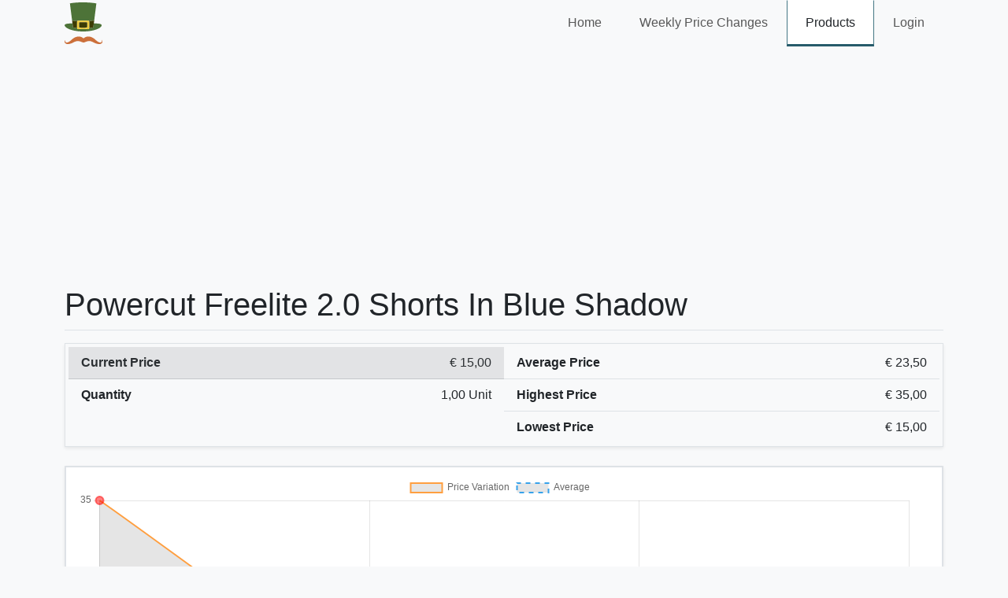

--- FILE ---
content_type: text/html; charset=utf-8
request_url: https://jammyn.com/product/dunnes/397722/powercut-freelite-20-shorts-in-blue-shadow/
body_size: 2534
content:
<!DOCTYPE html>
<html lang="en">
<head>
    <meta charset="utf-8"/>
    <meta http-equiv="Content-Type" content="text/html; charset=utf-8"/>
    <meta name="viewport" content="width=device-width, initial-scale=1.0"/>
    <meta name="description" content="Jammyn is your personal shopper and product aggregator that gives you the price history for your favorites products from a certain store.">
    <meta name="robots" content="index, follow">
    <meta name="keywords" content="store,stores,storehouse,all,near,me,tesco,dunnes,jobs,app,and,more,storey,street,dublin,ireland,apple,mobile,clubcard,supervalu,argos,black,friday,caban,online,navan,scanner,christmas,trees,tree,boots,opening,hours,cork,galway"/>
    <title>Powercut Freelite 2.0 Shorts In Blue Shadow - Jammyn</title>
    <link rel="stylesheet" href="/css/vendor-light.min.css?v=Z93qwcnNwtYJMNXfLB7JTHTFQNRLM81ulZyEe-Upi2Q" />
    <link rel="stylesheet" href="/css/site.min.css?v=CtI0dUDKCLpG9OE36BDt2zzoQjvBa7IO_WlxbIlholU" />
    <link rel="apple-touch-icon" sizes="57x57" href="/apple-icon-57x57.png">
    <link rel="apple-touch-icon" sizes="60x60" href="/apple-icon-60x60.png">
    <link rel="apple-touch-icon" sizes="72x72" href="/apple-icon-72x72.png">
    <link rel="apple-touch-icon" sizes="76x76" href="/apple-icon-76x76.png">
    <link rel="apple-touch-icon" sizes="114x114" href="/apple-icon-114x114.png">
    <link rel="apple-touch-icon" sizes="120x120" href="/apple-icon-120x120.png">
    <link rel="apple-touch-icon" sizes="144x144" href="/apple-icon-144x144.png">
    <link rel="apple-touch-icon" sizes="152x152" href="/apple-icon-152x152.png">
    <link rel="apple-touch-icon" sizes="180x180" href="/apple-icon-180x180.png">
    <link rel="icon" type="image/png" sizes="192x192" href="/android-icon-192x192.png">
    <link rel="icon" type="image/png" sizes="32x32" href="/favicon-32x32.png">
    <link rel="icon" type="image/png" sizes="96x96" href="/favicon-96x96.png">
    <link rel="icon" type="image/png" sizes="16x16" href="/favicon-16x16.png">
    <link rel="manifest" href="/manifest.json">
    <meta name="msapplication-TileColor" content="#ffffff">
    <meta name="msapplication-TileImage" content="/ms-icon-144x144.png">
    <meta name="theme-color" content="#ffffff">
    <style type="text/css">
        .bd-placeholder-img {
            font-size: 1.125rem;
            text-anchor: middle;
            -webkit-user-select: none;
            -moz-user-select: none;
            -ms-user-select: none;
            user-select: none;
        }

        @media (min-width: 768px) {
            .bd-placeholder-img-lg {
                font-size: 3.5rem;
            }
        }
    </style>

    
        <!-- Global site tag (gtag.js) - Google Analytics -->
        <script async src="https://www.googletagmanager.com/gtag/js?id=G-9BZ5YDCF2T"></script>
        <script>
            window.dataLayer = window.dataLayer || [];
            function gtag(){dataLayer.push(arguments);}
            gtag('js', new Date());
            gtag('config', 'G-9BZ5YDCF2T');
        </script>
    

</head>
<body>
<header>
    <nav class="navbar navbar-expand-md">
        <div class="container">
            <a class="navbar-brand" href="/">
                <img src="/images/logo.svg" alt="Jammyn" title="Jammyn" />
            </a>

            <button class="navbar-toggler second-button" type="button" data-bs-toggle="collapse" data-bs-target="#navbarSupportedContent23"
                    aria-controls="navbarSupportedContent23" aria-expanded="false" aria-label="Toggle navigation">
                <div class="animated-icon2">
                    <span></span><span></span><span></span><span></span>
                </div>
            </button>

            <div class="navbar-collapse collapse d-md-inline-flex" id="navbarSupportedContent23">
                <ul class="navbar-nav ms-auto">
                    <li class="nav-item ">
                        <a class="nav-link" href="/">Home</a>
                    </li>
                    <li class="nav-item ">
                        <a class="nav-link" href="/weekly-products/">Weekly Price Changes</a>
                    </li>
                    <li class="nav-item active">
                        <a class="nav-link" href="/product/">Products</a>
                    </li>
                </ul>
                
<ul class="navbar-nav">
        <li class="nav-item ">
            <a class="nav-link" href="/account/login/?returnUrl=%2Fproduct%2Fdunnes%2F397722%2Fpowercut-freelite-20-shorts-in-blue-shadow%2F">Login</a>
        </li>
</ul>
            </div>
        </div>
    </nav>
</header>

<main role="main" class="py-4">
    
        <script async src="https://pagead2.googlesyndication.com/pagead/js/adsbygoogle.js?client=ca-pub-5358621924523041"
                crossorigin="anonymous"></script>
    
        <!-- jammyn-home -->
        <ins class="adsbygoogle"
             style="display: block"
             data-ad-client="ca-pub-5358621924523041"
             data-ad-slot="8859484686"
             data-ad-format="auto"
             data-full-width-responsive="true"></ins>
        <script>
            (adsbygoogle = window.adsbygoogle || []).push({});
        </script>
    
    
<div class="container">



    <h1 class="display-5 pb-2 mb-3 border-bottom">Powercut Freelite 2.0 Shorts In Blue Shadow</h1>
    <div class="row g-0 border overflow-hidden flex-sm-row mb-4 shadow-sm h-md-250 position-relative">
        <div class="col p-0 p-md-1 d-flex flex-column position-static order-1 order-md-0">
            <div class="row g-0">
                <div class="col-12 col-xl-6">
                    <ul class="list-group list-group-flush">
                        <li class="list-group-item list-group-item-action list-group-item-secondary d-flex justify-content-between align-items-center">
                            <strong>Current Price</strong>
                            <span>&#x20AC; 15,00
</span>
                        </li>
                            <li class="list-group-item list-group-item-action d-flex justify-content-between align-items-center">
                                <strong>Quantity</strong>
                                <span>1,00 Unit</span>
                            </li>
                    </ul>
                </div>
                <div class="col-12 col-xl-6">
                    <ul class="list-group list-group-flush" id="price-details-container">
                        <li class="list-group-item list-group-item-action d-flex justify-content-between align-items-center">
    <strong>Average Price</strong>
    <span>&#x20AC; 0,00
</span>
</li>
<li class="list-group-item list-group-item-action d-flex justify-content-between align-items-center">
    <strong>Highest Price</strong>
    <span>&#x20AC; 0,00
</span>
</li>
<li class="list-group-item list-group-item-action d-flex justify-content-between align-items-center">
    <strong>Lowest Price</strong>
    <span>&#x20AC; 0,00
</span>
</li>
                    </ul>
                </div>
            </div>
        </div>
    </div>

    <div id="price-details" class="col border-0 text-center" data-id="397722" data-store="Dunnes" data-slug="powercut-freelite-20-shorts-in-blue-shadow">
        <div class="lds-ellipsis lds-ellipsis-dunnes">
            <div></div>
            <div></div>
            <div></div>
            <div></div>
        </div>
    </div>

</div>



</main>
<script src="/js/dist.min.js?v=oVXt9Vdpkk3hL5EsSDjd1u-waeEcSSvWGEvyu1mpVF8"></script>
<script src="/js/vendor.min.js?v=5w8jWiRWOstjejQPZkmlCfqZLhCLrn0YJGBaLouWuPM"></script>
<script src="/js/site.min.js?v=5OeCe4GN4jwk5u4C6desy21qTCZfHx1J7ezErBkWuIc"></script>

    
    
        <script type="text/javascript" src="/js/products.min.js?v=zfLxDxHNuUpMFB3Hy85Bwu6hvwenFYGEGXB4GS6Awwk"></script>
    

<script defer src="https://static.cloudflareinsights.com/beacon.min.js/vcd15cbe7772f49c399c6a5babf22c1241717689176015" integrity="sha512-ZpsOmlRQV6y907TI0dKBHq9Md29nnaEIPlkf84rnaERnq6zvWvPUqr2ft8M1aS28oN72PdrCzSjY4U6VaAw1EQ==" data-cf-beacon='{"version":"2024.11.0","token":"f7ee9089ab0b4e6092e641e7835102a7","r":1,"server_timing":{"name":{"cfCacheStatus":true,"cfEdge":true,"cfExtPri":true,"cfL4":true,"cfOrigin":true,"cfSpeedBrain":true},"location_startswith":null}}' crossorigin="anonymous"></script>
</body>
</html>

--- FILE ---
content_type: text/html; charset=utf-8
request_url: https://jammyn.com/product/Dunnes/397722/powercut-freelite-20-shorts-in-blue-shadow/prices
body_size: 430
content:
    <div class="row g-0 border overflow-hidden flex-md-row mb-4 shadow-sm h-md-250 position-relative">
        <div class="col-12">
            <div class="chart-container border d-none d-sm-block">
                <canvas id="priceVariationChart" data-average="23,50" data-product-prices="{&quot;Price&quot;:{&quot;Average&quot;:23.50,&quot;Lowest&quot;:15.00,&quot;Highest&quot;:35.00},&quot;Instances&quot;:[{&quot;Price&quot;:35.00000,&quot;Date&quot;:&quot;2024-02-11T00:00:00Z&quot;,&quot;DateDiff&quot;:&quot;one year ago&quot;},{&quot;Price&quot;:25.00000,&quot;Date&quot;:&quot;2024-04-07T00:00:00Z&quot;,&quot;DateDiff&quot;:&quot;one year ago&quot;},{&quot;Price&quot;:19.00000,&quot;Date&quot;:&quot;2025-02-10T00:00:00Z&quot;,&quot;DateDiff&quot;:&quot;11 months ago&quot;},{&quot;Price&quot;:15.00000,&quot;Date&quot;:&quot;2025-04-10T00:00:00Z&quot;,&quot;DateDiff&quot;:&quot;9 months ago&quot;}]}"></canvas>
            </div>
        </div>
    </div>

<div class="row g-0 border overflow-hidden flex-md-row mb-4 shadow-sm h-md-250 position-relative">
    <div class="col-12">
        <div class="list-group list-group-flush">
                <div class="list-group-item list-group-item-light list-group-item-action">
                    <div class="d-flex w-100 justify-content-between">
                        <p class="mb-1 fw-bold">2025-04-10</p>
                        <span>&#x20AC; 15,00
</span>
                    </div>
                    <p class="mb-1 text-start">9 months ago</p>
                </div>
                <div class="list-group-item list-group-item-light list-group-item-action">
                    <div class="d-flex w-100 justify-content-between">
                        <p class="mb-1 fw-bold">2025-02-10</p>
                        <span>&#x20AC; 19,00
</span>
                    </div>
                    <p class="mb-1 text-start">11 months ago</p>
                </div>
                <div class="list-group-item list-group-item-light list-group-item-action">
                    <div class="d-flex w-100 justify-content-between">
                        <p class="mb-1 fw-bold">2024-04-07</p>
                        <span>&#x20AC; 25,00
</span>
                    </div>
                    <p class="mb-1 text-start">one year ago</p>
                </div>
                <div class="list-group-item list-group-item-light list-group-item-action">
                    <div class="d-flex w-100 justify-content-between">
                        <p class="mb-1 fw-bold">2024-02-11</p>
                        <span>&#x20AC; 35,00
</span>
                    </div>
                    <p class="mb-1 text-start">one year ago</p>
                </div>
        </div>
    </div>
</div>

--- FILE ---
content_type: text/html; charset=utf-8
request_url: https://jammyn.com/product/Dunnes/397722/powercut-freelite-20-shorts-in-blue-shadow/prices/details
body_size: -275
content:
<li class="list-group-item list-group-item-action d-flex justify-content-between align-items-center">
    <strong>Average Price</strong>
    <span>&#x20AC; 23,50
</span>
</li>
<li class="list-group-item list-group-item-action d-flex justify-content-between align-items-center">
    <strong>Highest Price</strong>
    <span>&#x20AC; 35,00
</span>
</li>
<li class="list-group-item list-group-item-action d-flex justify-content-between align-items-center">
    <strong>Lowest Price</strong>
    <span>&#x20AC; 15,00
</span>
</li>

--- FILE ---
content_type: text/html; charset=utf-8
request_url: https://www.google.com/recaptcha/api2/aframe
body_size: 268
content:
<!DOCTYPE HTML><html><head><meta http-equiv="content-type" content="text/html; charset=UTF-8"></head><body><script nonce="xxn5q_qBs5NfVNBzZwzhtg">/** Anti-fraud and anti-abuse applications only. See google.com/recaptcha */ try{var clients={'sodar':'https://pagead2.googlesyndication.com/pagead/sodar?'};window.addEventListener("message",function(a){try{if(a.source===window.parent){var b=JSON.parse(a.data);var c=clients[b['id']];if(c){var d=document.createElement('img');d.src=c+b['params']+'&rc='+(localStorage.getItem("rc::a")?sessionStorage.getItem("rc::b"):"");window.document.body.appendChild(d);sessionStorage.setItem("rc::e",parseInt(sessionStorage.getItem("rc::e")||0)+1);localStorage.setItem("rc::h",'1768773876112');}}}catch(b){}});window.parent.postMessage("_grecaptcha_ready", "*");}catch(b){}</script></body></html>

--- FILE ---
content_type: text/css
request_url: https://jammyn.com/css/site.min.css?v=CtI0dUDKCLpG9OE36BDt2zzoQjvBa7IO_WlxbIlholU
body_size: 1705
content:
.display-5,.display-6{font-weight:300;line-height:1.2}body{margin-bottom:4rem}.box-shadow{box-shadow:0 .25rem .75rem rgba(0,0,0,.05)}.btn{transition:all .2s,color .2s}.nav-link,.navbar-nav{transition:all .2s}nav.navbar{padding:0}.list-group-item,.nav-item{transition:background .2s,color .2s}.nav-item{padding:8px 15px 7px;white-space:nowrap}.nav-left-menu>.nav-item{border:1px solid transparent;border-left:3px solid transparent}@media (min-width:768px){.nav-item{border:1px solid transparent;border-bottom:3px solid transparent}}@media (max-width:575.98px){.navbar-nav:first-child{margin-top:15px}.nav-item{padding-top:0;padding-bottom:0;border-left:5px solid transparent}}.dropdown-item{padding:10px 20px}#formResultWrapper{position:absolute;top:65px;right:30px}#formResult{min-width:300px}.border-orange{border:1px solid #fd7e14}button:disabled,input[disabled=disabled]{cursor:not-allowed;pointer-events:all!important}.disabled{cursor:not-allowed!important;pointer-events:all!important}.btn-toggle-instances,.slider{cursor:pointer}.chart-container{width:100%}.page-link{transition:all .2s,color .2s}#qrCode{padding:2rem}.display-5{font-size:2.5rem}.display-6{font-size:2rem}@media (max-width:767.98px){#formResultWrapper{width:100%;top:0;left:0;padding:1rem}#formResult{min-width:100%}.display-5{font-size:2rem}.display-6{font-size:1.5rem}}.home-product-title{min-height:50px}.navbar-brand{padding-top:0;padding-bottom:0}@media (max-width:575.98px){.navbar-brand{padding-top:5px;margin-left:15px}}.navbar-brand img{height:53px}.home-price-changes{padding:40px 15px 60px}.home-product-image{height:150px}.badge-supervalu{background-color:#a71930}.badge-argos{background-color:#09b2d1}.badge-boots{background-color:#b20066}.badge-tesco{background-color:#00539f}.badge-dunnes{background-color:#212529}.badge-marksandspencer{background-color:#a9d04b}.badge-aldi{background-color:#14215a}.bg-supervalu{background-color:#a71930}.bg-argos{background-color:#09b2d1}.bg-boots{background-color:#b20066}.bg-tesco{background-color:#00539f}.bg-dunnes{background-color:#212529}.bg-marksandspencer{background-color:#a9d04b}.bg-aldi{background-color:#14215a}.alert-cookie{opacity:.9;padding:10px;width:75%;margin-left:auto;margin-right:auto}@media (max-width:575.98px){.alert-cookie{width:90%}}.font-bigger{font-size:110%}.how-steps img{height:152px}:root{--j-tesco:#00539f;--j-supervalu:#a71930;--j-argos:#09b2d1;--j-boots:#b20066;--j-dunnes:#212529;--j-marksandspencer:#a9d04b}.col-4 .card{margin-bottom:30px}.card-product-img{height:150px}.card-product-wrapper{transition:border-color .2s,color .2s,opacity .2s;border:1px solid transparent;min-height:280px}.card-product-title{min-height:77px}.card-product-action{margin-left:5px;padding:0}.card-product-action .fa-star{transition:all .2s,color .2s}.card-product-action-favorite .fa-star{color:#ffc107}.card-product-action .fa-star:hover{color:red}.card-product-action-disabled{cursor:not-allowed!important;pointer-events:all!important;opacity:.5;color:#495057!important}.card-product-action-disabled .fa-star:hover{color:#343a40!important}@media (max-width:767.98px){.product-row{padding-left:0!important;padding-right:0!important}}.product-row:nth-child(even),.product-row:nth-child(odd){margin-top:.5rem;margin-bottom:.5rem;padding-left:.5rem;padding-right:.5rem}.product-row:nth-child(3n+1){padding-left:0}.product-row:nth-child(3n+0){padding-right:0}.card-body{padding:.25rem}.card-footer{background:0 0}.switch{position:relative;display:inline-block;width:64px;height:28px;margin-bottom:0}.slider,.slider:before{position:absolute;-webkit-transition:.4s}.switch input{opacity:0;width:0;height:0}.slider{top:0;left:0;right:0;bottom:0;background-color:#ced4da;transition:.4s}.slider.disabled{cursor:not-allowed}.slider:before{content:"";height:20px;width:20px;left:5px;bottom:4px;background-color:#fff;transition:.4s}input:checked+.slider{background-color:#265B6A}input:focus+.slider{box-shadow:0 0 1px #447684}input:checked+.slider:before{-webkit-transform:translateX(27px);-ms-transform:translateX(27px);transform:translateX(27px)}.slider.round{border-radius:34px}.lds-ellipsis div,.slider.round:before{border-radius:50%}.navbar-toggler{border:0}.navbar-toggler:active,.navbar-toggler:focus{outline:0;box-shadow:none}.animated-icon2{width:30px;height:20px;position:relative;margin:0;-webkit-transform:rotate(0);-moz-transform:rotate(0);-o-transform:rotate(0);transform:rotate(0);-webkit-transition:.5s ease-in-out;-moz-transition:.5s ease-in-out;-o-transition:.5s ease-in-out;transition:.5s ease-in-out;cursor:pointer}.animated-icon2 span{display:block;position:absolute;height:3px;width:100%;border-radius:9px;opacity:1;left:0;-webkit-transform:rotate(0);-moz-transform:rotate(0);-o-transform:rotate(0);transform:rotate(0);-webkit-transition:.25s ease-in-out;-moz-transition:.25s ease-in-out;-o-transition:.25s ease-in-out;transition:.25s ease-in-out}.animated-icon2 span:nth-child(1){top:0}.animated-icon2 span:nth-child(2),.animated-icon2 span:nth-child(3){top:10px}.animated-icon2 span:nth-child(4){top:20px}.animated-icon2.open span:nth-child(1){top:11px;width:0%;left:50%}.animated-icon2.open span:nth-child(2){-webkit-transform:rotate(45deg);-moz-transform:rotate(45deg);-o-transform:rotate(45deg);transform:rotate(45deg)}.animated-icon2.open span:nth-child(3){-webkit-transform:rotate(-45deg);-moz-transform:rotate(-45deg);-o-transform:rotate(-45deg);transform:rotate(-45deg)}.animated-icon2.open span:nth-child(4){top:11px;width:0;left:50%}.lds-ellipsis{display:inline-block;position:relative;width:80px;height:80px}.lds-ellipsis div{position:absolute;top:33px;width:13px;height:13px;animation-timing-function:cubic-bezier(0,1,1,0)}.lds-ellipsis div:nth-child(1){left:8px;animation:lds-ellipsis1 .6s infinite}.lds-ellipsis div:nth-child(2){left:8px;animation:lds-ellipsis2 .6s infinite}.lds-ellipsis div:nth-child(3){left:32px;animation:lds-ellipsis2 .6s infinite}.lds-ellipsis div:nth-child(4){left:56px;animation:lds-ellipsis3 .6s infinite}@keyframes lds-ellipsis1{0%{transform:scale(0)}100%{transform:scale(1)}}@keyframes lds-ellipsis3{0%{transform:scale(1)}100%{transform:scale(0)}}@keyframes lds-ellipsis2{0%{transform:translate(0,0)}100%{transform:translate(24px,0)}}